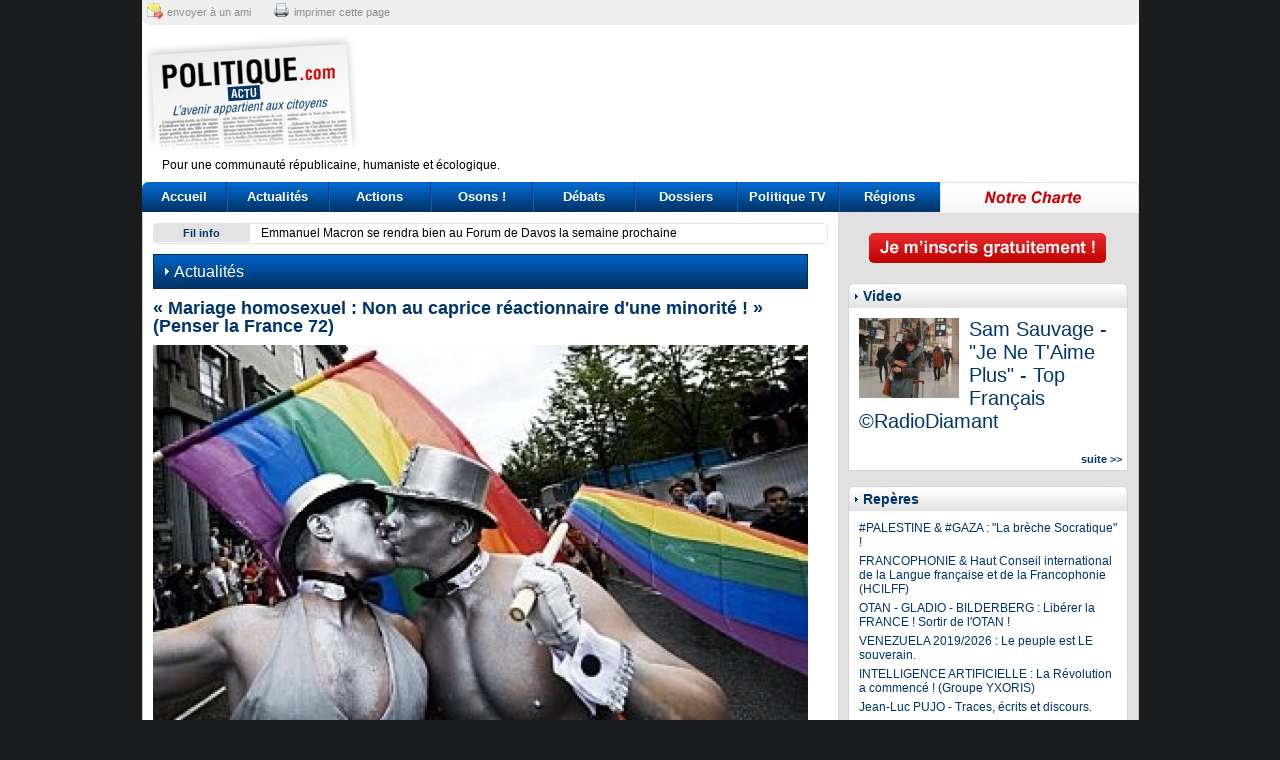

--- FILE ---
content_type: text/html; charset=UTF-8
request_url: https://www.politique-actu.com/actualite/mariage-homosexuel-caprice-reactionnaire-minorite-penser-france/614984/
body_size: 14473
content:
<!DOCTYPE html PUBLIC "-//W3C//DTD XHTML 1.0 Transitional//EN" "http://www.w3.org/TR/xhtml1/DTD/xhtml1-transitional.dtd">
<html xmlns="http://www.w3.org/1999/xhtml">
<head>
	<meta http-equiv="Content-Type" content="text/html; charset=UTF-8" />
	<meta name="viewport" content="width = 900" />
	<title>« Mariage homosexuel : Non au caprice réactionnaire d'une minorité ! » (Penser la France 72)</title>
	<meta name="description" content="- Ou nouvelle version de ' Les Habits neufs de l'empereur' ( Andersen 1837) - Pour n'avoir pas os&eacute; dire qu'il n'avait pas de fil sur la navette de tisserand d&egrave;s qu'ils s'en" />
	<meta name="verify-v1" content="qmzXXYXxe/4NVK6BNQSNxK+vYY9tepumBFvfP26ZTLg=" />
	<meta name="robots" content="index, follow" />
		<link rel="icon" type="image/png" href="favicon.png" />
	<link rel="alternate" type="application/rss+xml" title="Flux RSS g&eacute;n&eacute;ral Politique Actu" href="/rss/politique-actu.xml" />
	<link href="https://www.politique-actu.com/styles/structure.css?202601151943" rel="stylesheet" type="text/css" media="screen" />
	<link href="https://www.politique-actu.com/styles/document.css?202601151943" rel="stylesheet" type="text/css" media="screen" />
	<link href="https://www.politique-actu.com/styles/header.css?202601151943" rel="stylesheet" type="text/css" media="screen" />
	<link href="https://www.politique-actu.com/styles/footer.css?202601151943" rel="stylesheet" type="text/css" media="screen" />
		<link href="https://www.politique-actu.com/styles/print.css?202601151943" rel="stylesheet" type="text/css" media="print" />

	<script async src="https://www.googletagmanager.com/gtag/js?id=G-BXSNDQP2ZE"></script>
	<script>
	  window.dataLayer = window.dataLayer || [];
	  function gtag(){dataLayer.push(arguments);}
	  gtag('js', new Date());

	  gtag('config', 'G-BXSNDQP2ZE');
	</script>
	  
	<script type="text/javascript" src="/scripts/utils.js"></script>
	<script type="text/javascript" src="/scripts/jquery/jquery.js"></script>
	<script type="text/javascript" src="/scripts/jquery/jquery.timer.js"></script>
	<script type="text/javascript" src="/scripts/global.js"></script>
</head>
<body>

<div id="wrap">

<div id="header">
	<div class="top">
		<a href="https://www.addtoany.com/add_to/email?linkurl=http%3A%2F%2Fwww.politique-actu.com%2Factualite%2Fmariage-homosexuel-caprice-reactionnaire-minorite-penser-france%2F614984%2F" class="mail" target="_blank">envoyer à un ami</a>
		<a href="#" class="print" onclick="window.print();return false;">imprimer cette page</a>
	</div>

	<a class="logo" href="/"></a>
	
	<div class="pub">
		<script type="text/javascript">google_ad_client = "pub-9174343365196227"; google_ad_slot = "3989746444"; google_ad_width = 728; google_ad_height = 90; </script>
		<script type="text/javascript" src="https://pagead2.googlesyndication.com/pagead/show_ads.js"> </script>
	</div>
	
	<div class="clear baseline">
		Pour une communauté républicaine, humaniste et écologique.
	</div> 
	
	<div id="menu">
		<a href="/" class="home">Accueil</a>
		<a href="/actualites/" class="actualites">Actualités</a>
		<a href="/opinions/" class="opinions">Actions</a>
		<a href="/osons/" class="osons">Osons !</a>
		<a href="/debats/" class="debats">Débats</a>
		<a href="/dossiers/" class="dossiers">Dossiers</a>
		<a href="/tv/" class="tv">Politique TV</a>
		<a href="/regions/" class="regions">Régions</a>
		<a href="/info/charte/" class="charte">&nbsp;</a>
	</div>
</div>

<div id="container">
	<div id="col-main">
	
		<div id="flashactu">
		<div id="gauche">
			Fil info
		</div>
		<div id="marquee">
						<div class="headline">
					<a href="/actualite/emmanuel-macron-rendra-bien-forum-davos-semaine-prochaine/1846161/">Emmanuel Macron se rendra bien au Forum de Davos la semaine prochaine</a>
				</div>
							<div class="headline">
					<a href="/actualite/tarifsdouaniers-donaldtrump-chance-historique-pour-france-penserlafrance-avril-2025-23h00/1843496/">#TarifsDouaniers et #DonaldTrump :  « Une chance historique pour la #France » - #PenserlaFrance – 9 Avril 2025 - 23h00</a>
				</div>
							<div class="headline">
					<a href="/actualite/au-europe-recit-interdit-declin-france-video-exceptionnelle-2h00/1846147/">"Au nom de l'#Europe : Le récit interdit du déclin de la #France !" - Vidéo exceptionnelle - 3H00</a>
				</div>
							<div class="headline">
					<a href="/actualite/onu-climat-gouvernance-mondiale-pourquoi-trump-claque-porte/1846148/">ONU, climat, gouvernance mondiale : pourquoi Trump claque la porte</a>
				</div>
					</div>
		<div class="clear"></div>
	</div>
		
	
<div id="col-left" class="full">
	<div class="content">
		<div class="typedoc">Actualités</div>
		<h1>« Mariage homosexuel : Non au caprice réactionnaire d'une minorité ! » (Penser la France 72)</h1>
		<div class="illustration" style="text-align:center;"><img src="https://www.politique-actu.com/files/62124-homo-1,bWF4LTY1NXgw.jpg" border="0" class="image" alt="62124-homo-1.jpg" /></div>		<p style="text-align: center;"><em>- Ou nouvelle version de " Les Habits neufs de l'empereur" ( Andersen , 1837) -</em></p>
<p class="MsoNormal" style="text-align: justify;">Pour n'avoir pas os&eacute; dire qu'il n'avait pas de fil sur la navette de tisserand, d&egrave;s qu'ils s'en aper&ccedil;urent, les courtisans du conte d'Andersen, "les habits neufs de l'empereur ", expos&egrave;rent leur roi &agrave; exhiber sa nudit&eacute; &agrave; la face de la cour. Il fallut le cri d'un enfant pour ouvrir les yeux de tous et cesser d'&eacute;couter le mensonge des escrocs - La morale de cette histoire est d'une &eacute;tonnante p&eacute;rennit&eacute;, elle invite &agrave; ne pas c&eacute;der lorsque l'id&eacute;ologie semble l'emport&eacute;e sur la v&eacute;rit&eacute;.</p>
<p class="MsoNormal" style="text-align: justify;">Depuis quelques mois les tisserands et tailleurs de costumes s'agitent dans l'ombre pour confectionner un " mariage pour tous " &agrave; la mesure des "couples" du m&ecirc;me sexe. Ils consultent uniquement les personnes qui sont de leur avis et refusent tout v&eacute;ritable d&eacute;bat national.</p>
<p class="MsoNormal" style="text-align: justify;"><strong>LE MARIAGE.</strong></p>
<p class="MsoNormal" style="text-align: justify;">Le mariage n'est ni la reconnaissance publique de l'amour entre deux personnes, ni un contrat dont les termes seraient al&eacute;atoires. Il est une institution dans laquelle un homme et une femme s'engagent en vue de la procr&eacute;ation et l'&eacute;ducation de leurs enfants. Lorsque les pouvoirs publics l&eacute;gif&egrave;rent sur le mariage, ils ne l&eacute;gif&egrave;rent pas sur l'amour mais sur une institution. C'est parce que cette institution est ordonn&eacute;e au bien commun de la soci&eacute;t&eacute; qu'elle b&eacute;n&eacute;ficie de la faveur du droit, tant sur le plan fiscal, que sur le plan matrimonial. Ce n'est pas l'amour de deux &ecirc;tres. C'est le service du bien commun qui justifie son statut particulier.&nbsp;</p>
<p class="MsoNormal" style="text-align: justify;">C'est la diff&eacute;rence sexu&eacute;e objective et non l'orientation sexuelle subjective, qui fonde le mariage. Comment des enfants &eacute;lev&eacute;s par des parents du m&ecirc;me sexe vivront-ils une phase de construction aussi importante et universellement reconnue que le complexe d'Oedipe?</p>
<p class="MsoNormal" style="text-align: justify;">C'est la compl&eacute;mentarit&eacute; Homme / Femme inscrite au c&oelig;ur de la nature qui assure la f&eacute;condit&eacute; tant au niveau de la transmission de la vie, que de l'&oelig;uvre &eacute;ducative et de filiation.<br /> <!--[endif]--></p>
<p class="MsoNormal" style="text-align: justify;"><strong>DU MARIAGE A LA BIOETHIQUE EN PASSANT PAR LA GPA / GMA.</strong></p>
<p class="MsoNormal" style="text-align: justify;">Que des personnes du m&ecirc;me sexe soient suffisamment r&eacute;actionnaires pour exiger un mariage, je me trouve dans le cas des 64 % de fran&ccedil;ais qui ne s'y opposent pas ! Le mariage pour tous est comme les assurances, il faut lire les petites lignes et les avenants, et l&agrave; nous sommes 74 % &agrave; nous y opposer. En qualit&eacute; d'opposant, nous devons nous poser les bonnes questions, et exiger des r&eacute;ponses&nbsp;&nbsp;sur la multitude d'incertitudes juridiques pr&eacute;judiciables &agrave; tous les enfants. Une m&eacute;thode d'&eacute;laboration du texte rapide, impr&eacute;cise et sans r&eacute;f&eacute;rence aucune &agrave; la convention Internationale des droits de l'enfant, " les actes de naissance et livrets de familles seront ils les m&ecirc;mes pour tous les enfants"? "Quelle sera l'incidence des situations &agrave; venir en mati&egrave;re d'acc&egrave;s de l'enfant a ses origines personnelles", tel que c'est le cas actuellement avec un grand nombre de " n&eacute; sous X "?</p>
<p class="MsoNormal" style="text-align: justify;">Nous partons d'un caprice r&eacute;actionnaire d'une minorit&eacute; pour en arriver, non seulement &agrave; une perte totale de morale de la soci&eacute;t&eacute;, au non droit des enfants. L'enfant va-t-il &ecirc;tre mis au niveau d&rsquo;un animal de compagnie pour couple homosexuel ?&nbsp;</p>
<p class="MsoNormal" style="text-align: justify;">En France, la Procr&eacute;ation M&eacute;dicale Assist&eacute;e (PMA) est r&eacute;serv&eacute;e aux couples h&eacute;t&eacute;rosexuels confront&eacute;s &agrave; un probl&egrave;me de fertilit&eacute; m&eacute;dicale. Les couples de femmes ou les c&eacute;libataires qui ne souffrent pas d'infertilit&eacute; m&eacute;dicale mais "soci&eacute;tal" ne rentre pas dans ce cadre. "&nbsp;Si j'avais &eacute;t&eacute; favorable &agrave; la PMA je l'aurais fait int&eacute;grer dans le projet de loi&nbsp;" a d&eacute;clar&eacute; Fran&ccedil;ois Hollande jeudi, or pendant sa campagne pr&eacute;sidentielle, il s'est prononc&eacute; en sa faveur &agrave; plusieurs reprises, mais sans l'inclure dans ses engagements. Par ce fait, les associations de d&eacute;fenses homosexuelles, lui reprochent son inconstance (ADFH).</p>
<p class="MsoNormal" style="text-align: justify;">L'ouverture de la PMA, par soucis "d'&eacute;galit&eacute; ",&nbsp; jusqu'a preuve du contraire, un homme ne peut mettre au monde un enfant, et par effet de dominos, la PMA va entra&icirc;ner la Gestation Pour Autrui (GPA), des femmes serviront d'incubateur &agrave; des fins financi&egrave;res, pour ne pas dire commerciale !&nbsp;</p>
<p class="MsoNormal" style="text-align: justify;">Ce qui am&egrave;ne le quid de son remboursement &agrave; 100% ? Si la PMA ne d&eacute;pend plus de l'infertilit&eacute; m&eacute;dicale, la question du remboursement va vite se poser. "L'homosexualit&eacute; n'&eacute;tant pas une pathologie, on peut se demander, si elle devrait b&eacute;n&eacute;ficier de la m&ecirc;me prise en charge&nbsp;" &agrave; lanc&eacute;, &agrave; juste titre jeudi, Pierre JOUANNET, ancien directeur du CECOS (centre d'&eacute;tude et de conservation des &oelig;ufs et du sperme) de Cochin, devant la commission des lois.&nbsp;<br /> <!--[if !supportLineBreakNewLine]--><br /> <!--[endif]--></p>
<p class="MsoNormal" style="text-align: justify;">L'&eacute;largissement de la PMA sera une &eacute;tape de plus dans le bouleversement de la filiation. Le dernier domino qui tombera par le d&eacute;coulement de ces modifications au nom de "l'&eacute;galit&eacute; " est celui de la Bio&eacute;thique et la r&eacute;vision de cette loi !</p>
<p class="MsoNormal" style="text-align: justify;">Le mariage pour tous est l'ouverture de la bo&icirc;te de Pandore: Mariage, PMA, Bio&eacute;thique, un cataclysme pour la filiation, pour l'humanit&eacute; et la civilisation.</p>
<p class="MsoNormal" style="text-align: justify;">Il serait bien utile pour notre pays que la raison reprenne le pas sur la surench&egrave;re des revendications. L'amateurisme du gouvernement sur le "mariage pour tous '' est effrayant, nous&nbsp; arrivons &agrave; des perspectives&nbsp; de fabrication d'enfant &agrave; la demande. Ils sont en train d'effacer la parit&eacute; du couple Homme / Femme universelle et incontestable, d'escamoter toute r&eacute;f&eacute;rence paternelle et de glisser vers les femmes <em>gestatrices</em>. Cette r&eacute;forme a &eacute;t&eacute; pouss&eacute;e id&eacute;ologiquement et non r&eacute;fl&eacute;chie sur le plan juridique et anthropologique. Nous avons vraiment l'impression d'&ecirc;tre gouvern&eacute; par des apprentis sorciers ou pire par des adeptes de l&rsquo;eug&eacute;nisme.</p>
<p class="MsoNormal" style="text-align: justify;"><strong>"Mariage pour tous " - Droit de vote des &eacute;trangers aux &eacute;lections locales - Le m&eacute;lange des genres et de la confusion.</strong></p>
<p class="MsoNormal" style="text-align: justify;">La gauche d&eacute;pass&eacute;e par les faits et les lobbies, le PS a d&eacute;cid&eacute; de se jeter " corps et &acirc;me " dans cette bataille pour le mariage unisexe et la PMA, ainsi que pour le droit de vote des &eacute;trangers aux &eacute;lections locales: deux sujets qui assur&eacute;ment le distinguent, tandis que la r&eacute;alit&eacute; &eacute;conomique l'oblige &agrave; b&acirc;cler ses utopies.</p>
<p class="MsoNormal" style="text-align: justify;">Harlem DESIR, premier secr&eacute;taire du parti socialiste pr&eacute;sente ces r&eacute;formes, sans rire, "au nom de l'&eacute;galit&eacute; et du progr&egrave;s, l&agrave; ou la droite ne sait que diviser et jouer sur les peurs&nbsp;".</p>
<p class="MsoNormal" style="text-align: justify;">C'est sur ce registre sommaire de l'auto valorisation et de la diabolisation que la "majorit&eacute;" (qui se r&eacute;duit &agrave; peau de chagrin) esp&egrave;re se refaire une sant&eacute;.</p>
<p class="MsoNormal" style="text-align: justify;">Mais en r&eacute;alit&eacute;, il vide de sa substance l'Etat-Nation en effa&ccedil;ant la diff&eacute;rence entre le citoyen et l'&eacute;tranger.</p>
<p class="MsoNormal" style="text-align: justify;">En r&eacute;alit&eacute;, 2 piliers de notre civilisation - la famille et la nation - sont attaqu&eacute;s par ces projets que la gauche veut voir aboutir, toutes affaires cessantes, parce qu'elle s'ennuie des lourdeurs du r&eacute;el.</p>
<p class="MsoNormal" style="text-align: justify;">Qui veut de ce monde plat, interchangeable, sans m&eacute;moire ou rien ne se distingue plus ?&nbsp; L&rsquo;homme de la femme, l'indig&egrave;ne de l'immigr&eacute; - Refuser cette perspective totalitaire n'a rien &agrave; voir avec l'homophobie, la x&eacute;nophobie, l'europhobie, dont se gargarisent les professionnels de la diabolisation. Quand cette gauche ne porte plus les habits de l'empereur nu, il porte la camisole qui lui interdit de penser &agrave; la Nation, le mariage, l&rsquo;immigration, la s&eacute;curit&eacute;, cette gauche qui creuse le lit de l'extr&ecirc;me droite ... comme d'habitude.</p>
<p class="MsoNormal" style="text-align: justify;"><strong>SITE de Penser la France SARTHE 72</strong></p>
<p class="MsoNormal" style="text-align: justify;"><a href="http://penserlafrance72.canalblog.com/">http://penserlafrance72.canalblog.com/</a></p>		
				
		                <div>
            <div class="a2a_kit a2a_kit_size_32 a2a_default_style">
                <a class="a2a_dd" href="https://www.addtoany.com/share"></a>
                <a class="a2a_button_facebook"></a>
                <a class="a2a_button_x"></a>
                <a class="a2a_button_mastodon"></a>
                <a class="a2a_button_threads"></a>
                <a class="a2a_button_facebook_messenger"></a>
                <a class="a2a_button_whatsapp"></a>
                <a class="a2a_button_linkedin"></a>
                <a class="a2a_button_email"></a>
            </div>
        </div>
	</div>
	
	
		<div class="keywords">
		<strong>Mot clés :</strong>
				<a href="/tag/mariage-homosexuel/">mariage homosexuel</a>  - 				<a href="/tag/penser-la-france-72/">penser la france 72</a>  - 				<a href="/tag/penser-la-france-sarthe/">penser la france sarthe</a>  - 				<a href="/tag/mariage-pour-tous/">mariage pour tous</a>  - 				<a href="/tag/pma/">PMA</a>  - 				<a href="/tag/gestation-pour-autrui/">gestation pour autrui</a>  - 				<a href="/tag/enfant/">enfant</a>  - 				<a href="/tag/procreation/">procréation</a> 			</div>
		
	
<a name="commentaires"></a>
<div class="commentaires">
	

	
	<a name="reagir"></a>
<script type="text/javascript">
var texte = "Votre note doit se conformer à la législation en vigueur en France. Sont interdits :\n\n- l'incitation à la haine raciale et à la discrimination \n- la négation des crimes contre l'humanité et l'apologie de crimes de guerre \n- la diffamation, ce qui porte atteinte à l'honneur d'une personne \n- l'incitation au piratage informatique.\n\n\nDe plus, nos modérateurs se réservent le droit de supprimer un commentaire si celui-ci est jugé... \n... trop agressif \n... grossier \n... hors sujet  \n\nToute allusion sexiste, homophobe ou raciste sera également effacée, tout comme les messages publicitaires, les messages contenant des coordonnées privées, une adresse internet, une adresse postale ou e-mail.";
$('#formComment').ready(function() {
	$('#commentTexte').val(texte);
	$('#commentTexte').focus(function(){
		if ($(this).val() == texte) {
			$(this).val('');
		}
	});
});
</script>
<script type="text/javascript">
function checkComment()
{
	if ($('#commentLoginEmail').val() == '') && $('#commentLoginPass').val() == '')) {
		if (($('#commentEmail').val() == '') || ($('#commentPseudo').val() == '') || ($('#commentCaptcha').val() == '')) {
			alert('Veuillez saisir votre Pseudo, votre Email ainsi que le code affiché dans l\'image.');
			return false;
		}
	}
	return true;
}
</script>
<script type="text/javascript">document.write(base64decode('[base64]'));</script></div>

	<div class="bloc" id="tops">
	<h1 class="titre">Top articles les plus lus</h1>
	<div class="inner">
	<h2><a href="/actualite/tarifsdouaniers-donaldtrump-chance-historique-pour-france-penserlafrance-avril-2025-23h00/1843496/">#TarifsDouaniers et #DonaldTrump :  « Une chance historique pour la #France » - #PenserlaFrance – 9 Avril 2025 - 23h00</a></h2><h2><a href="/actualite/beziersmacite-beziers-biterrois-pujo/1846069/">VŒUX 2026 de "BÉZIERS MA CITÉ" à BÉZIERS et à tous les biterrois ! par Jean-Luc Pujo, pdt de "Béziers ma Cité"</a></h2><h2><a href="/actualite/languefrancaise-coup-force-conseil-etat-contre-academie-francaise-honte/1846085/">#LANGUEFrançaise : Le Coup d'Etat du Palais Royal contre l’ACADEMIE Française ! Un comble ! Janvier 2026</a></h2><h2><a href="/actualite/bardot-triomphale-femme-francaise-penserlafrance-janvier-2026/1846127/">« BARDOT, triomphale femme française ! » #PenserlaFrance – 12 janvier 2026</a></h2><h2><a href="/actualite/au-europe-recit-interdit-declin-france-video-exceptionnelle-2h00/1846147/">"Au nom de l'#Europe : Le récit interdit du déclin de la #France !" - Vidéo exceptionnelle - 3H00</a></h2>	</div>
</div>	
</div>
<div class="clear"></div>
	

	</div> <!-- col-left -->
	<div id="col-right">
		<div class="inner">
		
			<div class="btn-register">
							<a href="/membre/inscription/"><img src="/images/design/btn-register.png" align="inscription"></a>
						</div>
		
			<div class="bloc">
				<h1 class="titre">Video</h1>
				<div class="inner" id="blocvideos">
					
					<a href="/tv/sam-sauvage-aime-plus-francais-radiodiamant/1846080/"><img src="https://www.politique-actu.com/files/184483-sauvage-2,Y3JvcC0xMDB4ODA=.jpg" border="0" width="100" height="80" class="image" alt="184483-sauvage-2.jpg" /></a>					<h2><a href="/tv/sam-sauvage-aime-plus-francais-radiodiamant/1846080/" target="_blank">Sam Sauvage - "Je Ne T'Aime Plus" - Top Français ©RadioDiamant</a></h2>
										<div class="clear"></div>
				</div>
				<div class="bottom">
					<a class="suite" href="/tv/">suite &gt;&gt;</a>
				</div>
			</div>
			
			<div class="bloc">
				<h1 class="titre">Repères</h1>
				<div class="inner">
					
					<h2><a href="/repere/palestine-gaza-breche-socratique/600869/">#PALESTINE & #GAZA : "La brèche Socratique" !</a></h2>
					
					<h2><a href="/repere/francophonie-defense-langue-francaise/14757/">FRANCOPHONIE & Haut Conseil international de la Langue française et de la Francophonie (HCILFF)</a></h2>
					
					<h2><a href="/repere/otan-sortir-otan/1492044/">OTAN - GLADIO - BILDERBERG : Libérer la FRANCE ! Sortir de l'OTAN !</a></h2>
					
					<h2><a href="/repere/venezuela-peuple-souverain/1763713/">VENEZUELA 2019/2026 : Le  peuple est LE souverain.</a></h2>
					
					<h2><a href="/repere/intelligence-artificielle-revolution/1764959/">INTELLIGENCE ARTIFICIELLE : La Révolution a commencé ! (Groupe YXORIS)</a></h2>
					
					<h2><a href="/repere/jean-luc-pujo/57529/">Jean-Luc PUJO - Traces, écrits et discours.</a></h2>
					
					<h2><a href="/repere/dossiers-secrets/1769039/">DOSSIERS SECRETS de POLITIQUE-ACTU</a></h2>
					
					<h2><a href="/repere/gilets-jaunes-mouvement-citoyen-populaire/1763712/">GILETS JAUNES : Mouvement Citoyen et populaire ! 2018 - 2025</a></h2>
					
					<h2><a href="/repere/c2e-cee-climat-environnement-energie/1780904/">CLIMAT ENVIRONNEMENT ENERGIE - Vers une Contre-Révolution ?</a></h2>
					
					<h2><a href="/repere/nouveau-cnr/600822/">POUR UN "NOUVEAU CNR" !</a></h2>
								</div>
				<div class="bottom">
					<a class="suite" href="/reperes/">suite &gt;&gt;</a>
				</div>
			</div>
		
			<div class="pub-carre">
<script type="text/javascript">google_ad_client = "pub-9174343365196227"; google_ad_slot = "7790571305"; google_ad_width = 300; google_ad_height = 250; </script> 
<script type="text/javascript" src="https://pagead2.googlesyndication.com/pagead/show_ads.js"> </script>
</div>			
            
            <div class="bloc">
                <h1 class="titre">Débat en cours</h1>
                <div class="inner">
                	
                    <h2><a href="/debat/phantasme-gouvernement-mondial-andre-bellon/1845912/">"Le phantasme d’un gouvernement mondial" par André Bellon - Novembre 2025</a></h2>
                	
                    <h2><a href="/debat/qui-vraiment-diable-entretien-politiquement-incorrect-regis-sommier-avec-caroline-galacteros-video/1843825/">QUI EST VRAIMENT LE DIABLE ? Entretien politiquement incorrect : Régis le Sommier avec Caroline Galactéros [vidéo] - Mai 2025</a></h2>
                	
                    <h2><a href="/debat/jeux-interdits-michel-raimbaud-ancien-ambassadeur/1839904/">"Jeux interdits …" Par Michel Raimbaud, ancien ambassadeur de France</a></h2>
                                </div>
                <div class="bottom">
                    <a class="suite" href="/debats/">suite &gt;&gt;</a>
                </div>
            </div>
            
            <div class="bloc">
                <h1 class="titre">Osons le dire !</h1>
                <div class="inner">
                	
                    <h2><a href="/osons/les-coups-de-gueule-jacques-cotta/1808301/">LES "COUPS DE GUEULE" de JACQUES COTTA - Dernières VIDEOS ! Décembre 2025</a></h2>
                	
                    <h2><a href="/osons/attentats-11-septembre-2001-pujo/178638/">« Les conséquences politiques des attentats fabriqués du 11 septembre 2001 » par     Jean-Luc Pujo, président des Clubs « Penser la France »</a></h2>
                	
                    <h2><a href="/osons/ukraine-russie/1843846/">#UKRAINE #RUSSIE : "Bunkers antiatomiques & missiles hypersoniques" par Jacques Guillemain - Mai 2025</a></h2>
                                </div>
                <div class="bottom">
                    <a class="suite" href="/osons/">suite &gt;&gt;</a>
                </div>
            </div>

            <div class="bloc">
                <h1 class="titre">Actions Citoyennes</h1>
                <div class="inner">
                	
                    <h2><a href="/opinion/5-decembre-2025-salon-livre-russe-paris/1845947/">5 - 7 décembre 2025 : SALON DU LIVRE RUSSE À PARIS</a></h2>
                	
                    <h2><a href="/opinion/11-novembre-2025-guerre-hommage-resistants-novembre-1940-penserlafrance/1845801/">11 NOVEMBRE 2025 : « Fin de la Guerre 14-18 + Hommage aux résistants du 11 novembre 1940 » #PenserlaFrance</a></h2>
                	
                    <h2><a href="/opinion/dimanche-septembre-2025-proclamation-republique-paris-tuileries-18h30-pour-constituante-andre-bellon/1845498/">Dimanche 21 septembre 2025 : Proclamation de la République !  Paris - Les Tuileries 18H30 (Pour une Constituante & André Bellon)</a></h2>
                                </div>
                <div class="bottom">
                    <a class="suite" href="/opinions/">suite &gt;&gt;</a>
                </div>
            </div>

            <div class="bloc">
                <h1 class="titre">Dossiers chauds</h1>
                <div class="inner">
                	
                    <h2><a href="/dossier/eco-finances-occident-aube-nouvelle-revolution-entretien-avec-professeur-richard-wolff-professeur-glenn-gliesen-janvier-2026/1846072/">Eco & Finances : "L’Occident à l’aube d’une nouvelle révolution !" entretien avec le professeur Richard Wolff par le professeur Glenn Gliesen (Janvier 2026) - ATTENTION EXCEPTIONNEL !</a></h2>
                	
                    <h2><a href="/dossier/strategy-national-security-strategy-2025-doctrine-strategique-americaine-sous-trump-decembre-2025/1845969/">#US #STRATEGY - National Security Strategy 2025 : la doctrine stratégique américaine sous Trump ! Décembre 2025</a></h2>
                	
                    <h2><a href="/dossier/niger-dela-quete-souverainete-responsabilite-elites-abdoulahi-attayoub/1845955/">#Niger : au-delà de la quête de souveraineté, la responsabilité des élites par Abdoulahi ATTAYOUB</a></h2>
                                </div>
                <div class="bottom">
                    <a class="suite" href="/dossiers/">suite &gt;&gt;</a>
                </div>
            </div>
            
                        <div class="bloc">
                <h1 class="titre">Elus &amp; Maires</h1>
                <div class="inner">
                	
                    <h2><a href="/elu/sommet-shanghai-france-face-basculement-monde-jacques-cheminade-septembre-2025/1845370/">Sommet de #Shanghai : "la France face au basculement du monde" par Jacques #CHEMINADE - septembre 2025</a></h2>
                	
                    <h2><a href="/elu/netanyahou-ennemi-public-numero-paix-mondiale-prcf/1840753/">" #Netanyahou, ennemi public numéro un de la paix mondiale" (PRCF)</a></h2>
                	
                    <h2><a href="/elu/montee-guerre-premier-ministre-tour-horizon-entretien-avec-georges-gastaud-prcf/1840368/">"Montée de la guerre, premier ministre, …un tour d’horizon" - Entretien avec Georges Gastaud (#PRCF)</a></h2>
                                </div>
                <div class="bottom">
                    <a class="suite" href="/elus/">suite &gt;&gt;</a>
                </div>
            </div>
			
			<div class="bloc">
				<h1 class="titre">Bibliographie « tolle,legue »</h1>
				<div class="inner">
					
					<h2><a href="https://www.politique-actu.com/actualite/face-obscurantisme-woke/1844124/" target="_blank">"Face à l’obscurantisme woke" par Xavier-Laurent Salvador, Emmanuelle Hénin, Pierre Vermeren</a></h2>
					
					<h2><a href="https://www.politique-actu.com/actualite/andre-zirnheld-chant-partisan-alexandra-laignel-lavastine/1843447/" target="_blank">"André Zirnheld, le chant d'un partisan" par Alexandra Laignel-Lavastine</a></h2>
					
					<h2><a href="https://www.politique-actu.com/actualite/kleptocratie-francaise-eloiese-benhammou/1843445/" target="_blank">"Kleptocratie française" par Eloïse Benhammou</a></h2>
								</div>
				<div class="bottom">
					<a class="suite" href="/liens-utiles/">suite &gt;&gt;</a>
				</div>
			</div>
            
                        <div class="bloc" id="lastcomm">
                <h1 class="titre">Derniers commentaires</h1>
                <div class="inner">
                                    <p>
                        <b>Anne-Marie :</b> De la France. Oui, la France est confrontée à plusieurs changements stratégiques mondiaux, comme le dit Jean-Luc Pujo. Et comme le souligne le&hellip;
                        <br/>
                        sur <a href="/actualite/bonnes-fetes-2025-tous/1846027/">BONNES FÊTES 2025 à tous !</a>
                    </p>
                                    <p>
                        <b>Paul De Florant :</b> #EtatPalestinien : Erreur en décalage de la diplomatie Française ! Comme le disent les Clubs #PenserlaFrance @penserlaFrance - 28 juil. 2025 : "La&hellip;
                        <br/>
                        sur <a href="/repere/palestine-gaza-breche-socratique/600869/">#PALESTINE & #GAZA : "La brèche Socratique" !</a>
                    </p>
                                    <p>
                        <b>Jennifer :</b> #18septembre - Trahison des Syndicats Français  C'est un "Immense théâtre d’Ombres …" comme l'écrit jlPujo ... #democratiesociale malade&hellip;
                        <br/>
                        sur <a href="/actualite/10septembre-pour-soulevement-nation-penserlafrance-septembre-2025/1845325/">#10SEPTEMBRE : « Pour un soulèvement de la Nation » ! #PenserLaFrance - 8 septembre 2025</a>
                    </p>
                                    <p>
                        <b>Paul De Florant :</b> SORTIR du piège ... * Comme l'écrit le président des Clubs Penser la France" : "#Israel #Iran : triste 18 juin ! Les #USA sont piégés par&hellip;
                        <br/>
                        sur <a href="/dossier/israel-iran-conseil-securite-russie-condamne-agression-israeel-contre-iran-instigateurs-occidentaux/1844357/">#ISRAEL #IRAN - Conseil de sécurité #ONU : la #Russie condamne l'agression d'Israël contre l'Iran et ses instigateurs occidentaux</a>
                    </p>
                                    <p>
                        <b>Philippe Von Hubert :</b> #Israel #Iran - Un risque de guerre aux conséquences inconsidérées... y compris pour Israël. Comme le disait JLPujo : "Le génie tactique&hellip;
                        <br/>
                        sur <a href="/dossier/israel-iran-conseil-securite-russie-condamne-agression-israeel-contre-iran-instigateurs-occidentaux/1844357/">#ISRAEL #IRAN - Conseil de sécurité #ONU : la #Russie condamne l'agression d'Israël contre l'Iran et ses instigateurs occidentaux</a>
                    </p>
                                </div>
                <div class="bottom">

                </div>
            </div>
                        
            <div id="thematiques">
                <b>Thématiques :</b>
                <a href="/categorie/afghanistan/117/">AFGHANISTAN</a> - <a href="/categorie/afrique/127/">AFRIQUE</a> - <a href="/categorie/agriculture/121/">Agriculture</a> - <a href="/categorie/juppe/59/">Alain JUPPE</a> - <a href="/categorie/algerie/66/">ALGERIE</a> - <a href="/categorie/algerie/170/">Algérie</a> - <a href="/categorie/alimentation/148/">Alimentation</a> - <a href="/categorie/allemagne/102/">ALLEMAGNE</a> - <a href="/categorie/amerique-centrale/134/">Amérique Centrale</a> - <a href="/categorie/amerique-du-sud/133/">Amérique du Sud</a> - <a href="/categorie/andre-bellon/224/">André Bellon</a> - <a href="/categorie/angleterre/103/">ANGLETERRE</a> - <a href="/categorie/anne-cecile-robert/225/">Anne-Cécile Robert</a> - <a href="/categorie/lacroix-riz/230/">Annie Lacroix-Riz</a> - <a href="/categorie/defense-francaise/93/">Armée française</a> - <a href="/categorie/asie/138/">ASIE</a> - <a href="/categorie/banque-mondiale/78/">BANQUE MONDIALE</a> - <a href="/categorie/bresil/73/">BRESIL</a> - <a href="/categorie/le-maire/204/">Bruno Le Maire</a> - <a href="/categorie/catholicisme/169/">Catholicisme</a> - <a href="/categorie/centre-afrique/90/">CENTRE AFRIQUE</a> - <a href="/categorie/chanson-poesie/247/">Chanson & Poésie</a> - <a href="/categorie/chine/71/">CHINE</a> - <a href="/categorie/chine/135/">CHINE</a> - <a href="/categorie/perronne/208/">Christian Perronne</a> - <a href="/categorie/christianisme/166/">Christianisme</a> - <a href="/categorie/cinema/246/">Cinéma</a> - <a href="/categorie/beaune/202/">Clément Beaune</a> - <a href="/categorie/cnr/109/">CNR</a> - <a href="/categorie/communisme/99/">Communisme</a> - <a href="/categorie/covid19/217/">COVID19</a> - <a href="/categorie/covid19/218/">COVID19</a> - <a href="/categorie/crypto-blockchains/245/">Crypto & Blockchains</a> - <a href="/categorie/cuba/75/">CUBA</a> - <a href="/categorie/culture/108/">CULTURE</a> - <a href="/categorie/defense/106/">Défense</a> - <a href="/categorie/demographie/161/">Demographie</a> - <a href="/categorie/demographie-mondiale/249/">Demographie Mondiale</a> - <a href="/categorie/diplomatie-francaise/175/">Diplomatie française</a> - <a href="/categorie/drogues-mafias/253/">Drogues & Mafias</a> - <a href="/categorie/droit/111/">DROIT</a> - <a href="/categorie/ecologie/32/">Ecologie & environnement</a> - <a href="/categorie/economie/120/">Economie</a> - <a href="/categorie/philippe/198/">Edouard Philippe</a> - <a href="/categorie/education/124/">EDUCATION</a> - <a href="/categorie/egalite-femme-homme/151/">Egalité Femme & Homme</a> - <a href="/categorie/election-europeenne/27/">Election Européenne</a> - <a href="/categorie/elections-regionales/45/">Elections régionales</a> - <a href="/categorie/elisabeth-borne/196/">Elisabeth BORNE</a> - <a href="/categorie/macron/145/">Emmanuel Macron</a> - <a href="/categorie/emmanuel-macron/178/">Emmanuel MACRON</a> - <a href="/categorie/energie/147/">Energie</a> - <a href="/categorie/enfance/235/">Enfance</a> - <a href="/categorie/environnement/64/">Environnement</a> - <a href="/categorie/environnement/260/">Environnement</a> - <a href="/categorie/eric-zemmour/180/">Eric ZEMMOUR</a> - <a href="/categorie/zemmour/186/">Eric Zemmour</a> - <a href="/categorie/espagne/105/">ESPAGNE</a> - <a href="/categorie/espionnage-renseignement/257/">Espionnage Renseignement</a> - <a href="/categorie/tarride/226/">Etienne Tarride</a> - <a href="/categorie/euro/79/">EURO</a> - <a href="/categorie/euro/251/">euro</a> - <a href="/categorie/europeenne-2024/154/">Européenne 2024</a> - <a href="/categorie/fabien-roussel/212/">Fabien Roussel</a> - <a href="/categorie/fadi-kassem/228/">Fadi Kassem</a> - <a href="/categorie/finance-criminelle/255/">Finance criminelle</a> - <a href="/categorie/fiscalite/155/">Fiscalité</a> - <a href="/categorie/fond-monetaire-international/77/">FMI</a> - <a href="/categorie/france-allemagne/171/">France-Allemagne</a> - <a href="/categorie/asselineau/192/">François Asselineau</a> - <a href="/categorie/francois-asselineau/191/">François ASSELINEAU</a> - <a href="/categorie/bayrou/16/">François Bayrou</a> - <a href="/categorie/hollande/50/">François Hollande</a> - <a href="/categorie/ruffin/210/">François Ruffin</a> - <a href="/categorie/francophonie/126/">Francophonie</a> - <a href="/categorie/francophonie-langue-francaise/174/">francophonie & Langue française</a> - <a href="/categorie/g20/239/">G20</a> - <a href="/categorie/g7/240/">G7</a> - <a href="/categorie/attal/206/">Gabriel Attal</a> - <a href="/categorie/gaullisme/112/">Gaullisme</a> - <a href="/categorie/georges-gastaud/227/">Georges Gastaud</a> - <a href="/categorie/darmanin/200/">Gérald Darmanin</a> - <a href="/categorie/larcher/205/">Gérard Larcher</a> - <a href="/categorie/guadeloupe-martinique/176/">Guadeloupe & Martinique</a> - <a href="/categorie/histoire/101/">HISTOIRE</a> - <a href="/categorie/humanisme/36/">Humanisme</a> - <a href="/categorie/immigration/2/">Immigration</a> - <a href="/categorie/immigration/241/">Immigration</a> - <a href="/categorie/inde/76/">INDE</a> - <a href="/categorie/inde/136/">INDE</a> - <a href="/categorie/institution/122/">INSTITUTION</a> - <a href="/categorie/irak/116/">IRAK</a> - <a href="/categorie/iran/162/">IRAN</a> - <a href="/categorie/islam/164/">ISLAM</a> - <a href="/categorie/islamisme/115/">Islamisme</a> - <a href="/categorie/israel/68/">ISRAEL</a> - <a href="/categorie/israel-palestine/142/">ISRAËL & PALESTINE</a> - <a href="/categorie/italie/104/">ITALIE</a> - <a href="/categorie/jacques-cheminade/193/">Jacques CHEMINADE</a> - <a href="/categorie/jacques-cotta/234/">Jacques Cotta</a> - <a href="/categorie/japon/72/">JAPON</a> - <a href="/categorie/castex/199/">Jean Castex</a> - <a href="/categorie/jean-luc-melenchon/179/">Jean-Luc Melenchon</a> - <a href="/categorie/jean-luc-pujo/219/">Jean-Luc Pujo</a> - <a href="/categorie/jean-luc-pujo/252/">Jean-Luc Pujo</a> - <a href="/categorie/chevenement/88/">Jean-Pierre Chevenement</a> - <a href="/categorie/raffarin/197/">Jean-Pierre Raffarin</a> - <a href="/categorie/judaisme/165/">Judaisme</a> - <a href="/categorie/justice/156/">Justice</a> - <a href="/categorie/justice/157/">Justice</a> - <a href="/categorie/laicite/3/">Laïcité</a> - <a href="/categorie/laicite/31/">Laicité</a> - <a href="/categorie/laicite/262/">LAICITE</a> - <a href="/categorie/legislative-2017/143/">Législative 2017</a> - <a href="/categorie/leon-landini/229/">Léon Landini</a> - <a href="/categorie/liban/69/">LIBAN</a> - <a href="/categorie/liban/259/">LIBAN</a> - <a href="/categorie/liberalisme/35/">Libéralisme</a> - <a href="/categorie/libye/92/">LIBYE</a> - <a href="/categorie/lutte-sociale/248/">lutte sociale</a> - <a href="/categorie/lutte-sociale-combat/98/">Lutte Sociale & Combat social</a> - <a href="/categorie/machrek/132/">MACHREK</a> - <a href="/categorie/mafias/256/">Mafias</a> - <a href="/categorie/maghreb/131/">MAGHREB</a> - <a href="/categorie/maison-de-france-monarchie/158/">Maison de France & Monarchie</a> - <a href="/categorie/mali/91/">MALI</a> - <a href="/categorie/bompard/209/">Manuel Bompard</a> - <a href="/categorie/marine-lepen/60/">Marine LEPEN</a> - <a href="/categorie/marine-lepen/181/">Marine LEPEN</a> - <a href="/categorie/medecine/242/">Medecine</a> - <a href="/categorie/medecine-sous-hyppocrate/243/">Medecine sous Hyppocrate</a> - <a href="/categorie/medias/114/">MEDIAS</a> - <a href="/categorie/mer/141/">MER</a> - <a href="/categorie/mexique/237/">Mexique</a> - <a href="/categorie/houellebecq/215/">Michel Houellebecq</a> - <a href="/categorie/onfray/216/">Michel Onfray</a> - <a href="/categorie/musique/160/">MUSIQUE</a> - <a href="/categorie/arthaud/213/">Nathalie Arthaud</a> - <a href="/categorie/nations-d-europe/110/">Nations d'Europe</a> - <a href="/categorie/dupont-aignan/214/">Nicolas Dupont-Aignan</a> - <a href="/categorie/sarkozy/24/">Nicolas Sarkozy</a> - <a href="/categorie/nigeria/238/">NIGERIA</a> - <a href="/categorie/nucleaire/236/">Nucléaire</a> - <a href="/categorie/orga-cooperation-schangai/38/">OCS</a> - <a href="/categorie/ocs/95/">OCS</a> - <a href="/categorie/organisation-mondiale-commerce/80/">OMC</a> - <a href="/categorie/onu/152/">ONU</a> - <a href="/categorie/onu-nations-unies/159/">ONU - Nations Unies</a> - <a href="/categorie/traite-atlantique-nord/30/">OTAN</a> - <a href="/categorie/otan/113/">OTAN</a> - <a href="/categorie/pakistan/118/">PAKISTAN</a> - <a href="/categorie/palestine/119/">PALESTINE</a> - <a href="/categorie/patriotisme/100/">Patriotisme</a> - <a href="/categorie/pauvrete-precarite/244/">Pauvreté - précarité</a> - <a href="/categorie/pedocriminalite/254/">Pédocriminalité</a> - <a href="/categorie/penser-la-france/97/">Penser la France</a> - <a href="/categorie/police/129/">POLICE & Sécurité</a> - <a href="/categorie/constituante/223/">Pour une Constituante</a> - <a href="/categorie/prc-communisme/222/">PRC</a> - <a href="/categorie/prcf-communisme/221/">PRCF</a> - <a href="/categorie/presidentielle-2017/125/">Présidentielle 2017</a> - <a href="/categorie/presidentielle-2022/172/">Présidentielle 2022</a> - <a href="/categorie/protestantisme/167/">Protestantisme</a> - <a href="/categorie/quebec/70/">QUEBEC</a> - <a href="/categorie/quebec/173/">QUEBEC</a> - <a href="/categorie/reinfocovid-2022/232/">RéinfoCovid 2022</a> - <a href="/categorie/relations-internationales/94/">Relations Internationales</a> - <a href="/categorie/religion/139/">RELIGION</a> - <a href="/categorie/roland-hureaux/231/">Roland Hureaux</a> - <a href="/categorie/russie/9/">RUSSIE</a> - <a href="/categorie/russie/65/">RUSSIE</a> - <a href="/categorie/russie/123/">RUSSIE</a> - <a href="/categorie/sahelistan/261/">SAHELISTAN</a> - <a href="/categorie/sante/128/">SANTE</a> - <a href="/categorie/sante/146/">SANTE</a> - <a href="/categorie/sciences/107/">Sciences & Recherche</a> - <a href="/categorie/sciences-technologie/250/">Sciences&Technologie</a> - <a href="/categorie/service-public/150/">SERVICE PUBLIC</a> - <a href="/categorie/sport/153/">SPORT</a> - <a href="/categorie/syndicats/140/">Syndicats</a> - <a href="/categorie/syrie/67/">SYRIE</a> - <a href="/categorie/syrie/258/">SYRIE</a> - <a href="/categorie/turquie/149/">TURQUIE</a> - <a href="/categorie/ukraine/89/">UKRAINE</a> - <a href="/categorie/ukraine/211/">Ukraine</a> - <a href="/categorie/union-europeenne/54/">Union européenne</a> - <a href="/categorie/usa/41/">USA</a> - <a href="/categorie/usa/96/">USA</a> - <a href="/categorie/valerie-bugault/233/">Valérie Bugault</a> - <a href="/categorie/venezuela/74/">VENEZUELA</a> - <a href="/categorie/venezuela/163/">VENEZUELA</a> - <a href="/categorie/venezuela/194/">Venezuela</a> - <a href="/categorie/braun-pivet/203/">Yaël Braun-Pivet</a>            </div>
			
						
		</div>
	</div>
	<div class="clear"></div>	
</div> <!-- container -->
	
<div id="footer">	
	<div class="footerpub">
			</div>
	<a class="logo" href="/"></a>
	<div id="legal">
		<a href="#" onclick="window.print();return false;">Imprimer cette page</a>
        <a href="https://www.addtoany.com/add_to/email?linkurl=http%3A%2F%2Fwww.politique-actu.com%2F" class="mail" target="_blank">Envoyer à un ami</a>
				<a href="/info/charte/">Charte</a>
		<a href="/info/qui-sommes-nous/">Qui sommes nous</a>
			</div>	

	<div class="clear"></div>
</div> <!-- footer -->

	
</div> <!-- wrap -->

<script>
    var a2a_config = a2a_config || {};
    a2a_config.locale = "fr";
    a2a_config.num_services = 10;
</script>
<script async src="https://static.addtoany.com/menu/page.js"></script>

</body>
</html>


--- FILE ---
content_type: text/html; charset=utf-8
request_url: https://www.google.com/recaptcha/api2/aframe
body_size: 268
content:
<!DOCTYPE HTML><html><head><meta http-equiv="content-type" content="text/html; charset=UTF-8"></head><body><script nonce="v0Yw4zgCyk4v7yWdvYiHoA">/** Anti-fraud and anti-abuse applications only. See google.com/recaptcha */ try{var clients={'sodar':'https://pagead2.googlesyndication.com/pagead/sodar?'};window.addEventListener("message",function(a){try{if(a.source===window.parent){var b=JSON.parse(a.data);var c=clients[b['id']];if(c){var d=document.createElement('img');d.src=c+b['params']+'&rc='+(localStorage.getItem("rc::a")?sessionStorage.getItem("rc::b"):"");window.document.body.appendChild(d);sessionStorage.setItem("rc::e",parseInt(sessionStorage.getItem("rc::e")||0)+1);localStorage.setItem("rc::h",'1768502598654');}}}catch(b){}});window.parent.postMessage("_grecaptcha_ready", "*");}catch(b){}</script></body></html>

--- FILE ---
content_type: application/javascript
request_url: https://www.politique-actu.com/scripts/utils.js
body_size: 351
content:
function zoomImage(image) {
	window.open('/image/zoom/'+image+'/');
}

function base64decode (input) {
	var output = "";
	var chr1, chr2, chr3;
	var enc1, enc2, enc3, enc4;
	var i = 0;

	_keyStr = "ABCDEFGHIJKLMNOPQRSTUVWXYZabcdefghijklmnopqrstuvwxyz0123456789+/=",
	input = input.replace(/[^A-Za-z0-9\+\/\=]/g, "");

	while (i < input.length) {

		enc1 = _keyStr.indexOf(input.charAt(i++));
		enc2 = _keyStr.indexOf(input.charAt(i++));
		enc3 = _keyStr.indexOf(input.charAt(i++));
		enc4 = _keyStr.indexOf(input.charAt(i++));

		chr1 = (enc1 << 2) | (enc2 >> 4);
		chr2 = ((enc2 & 15) << 4) | (enc3 >> 2);
		chr3 = ((enc3 & 3) << 6) | enc4;

		output = output + String.fromCharCode(chr1);

		if (enc3 != 64) {
			output = output + String.fromCharCode(chr2);
		}
		if (enc4 != 64) {
			output = output + String.fromCharCode(chr3);
		}

	}

	output = utf8_decode(output);

	return output;

}

function utf8_decode(utftext) {
	var string = "";
	var i = 0;
	var c = c1 = c2 = 0;

	while ( i < utftext.length ) {

		c = utftext.charCodeAt(i);

		if (c < 128) {
			string += String.fromCharCode(c);
			i++;
		}
		else if((c > 191) && (c < 224)) {
			c2 = utftext.charCodeAt(i+1);
			string += String.fromCharCode(((c & 31) << 6) | (c2 & 63));
			i += 2;
		}
		else {
			c2 = utftext.charCodeAt(i+1);
			c3 = utftext.charCodeAt(i+2);
			string += String.fromCharCode(((c & 15) << 12) | ((c2 & 63) << 6) | (c3 & 63));
			i += 3;
		}

	}

	return string;
}